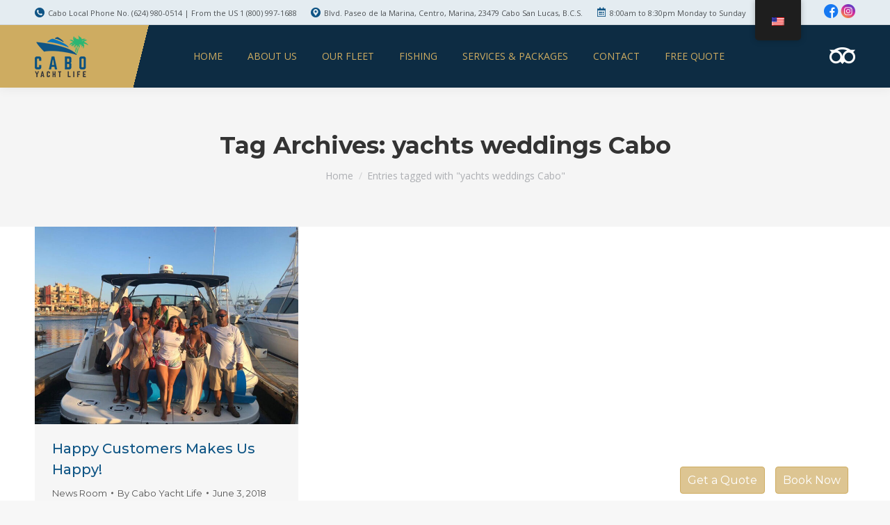

--- FILE ---
content_type: text/html; charset=UTF-8
request_url: https://caboyachtlife.com/tag/yachts-weddings-cabo/
body_size: 12855
content:
<!DOCTYPE html>
<!--[if !(IE 6) | !(IE 7) | !(IE 8)  ]><!--><html
lang=en-US class=no-js>
<!--<![endif]--><head><meta
charset="UTF-8"><meta
name="viewport" content="width=device-width, initial-scale=1, maximum-scale=1, user-scalable=0"><meta
name="theme-color" content="#0b75bb"><link
rel=profile href=https://gmpg.org/xfn/11><meta
name='robots' content='index, follow, max-image-preview:large, max-snippet:-1, max-video-preview:-1'><title>yachts weddings Cabo Archives - Cabo Yacht Life</title><link
rel=canonical href=https://caboyachtlife.com/tag/yachts-weddings-cabo/ ><meta
property="og:locale" content="en_US"><meta
property="og:type" content="article"><meta
property="og:title" content="yachts weddings Cabo Archives - Cabo Yacht Life"><meta
property="og:url" content="https://caboyachtlife.com/tag/yachts-weddings-cabo/"><meta
property="og:site_name" content="Cabo Yacht Life"><meta
name="twitter:card" content="summary_large_image"> <script type=application/ld+json class=yoast-schema-graph>{"@context":"https://schema.org","@graph":[{"@type":"CollectionPage","@id":"https://caboyachtlife.com/tag/yachts-weddings-cabo/","url":"https://caboyachtlife.com/tag/yachts-weddings-cabo/","name":"yachts weddings Cabo Archives - Cabo Yacht Life","isPartOf":{"@id":"https://caboyachtlife.com/#website"},"primaryImageOfPage":{"@id":"https://caboyachtlife.com/tag/yachts-weddings-cabo/#primaryimage"},"image":{"@id":"https://caboyachtlife.com/tag/yachts-weddings-cabo/#primaryimage"},"thumbnailUrl":"https://caboyachtlife.com/wp-content/uploads/2021/11/team1.jpg","breadcrumb":{"@id":"https://caboyachtlife.com/tag/yachts-weddings-cabo/#breadcrumb"},"inLanguage":"en-US"},{"@type":"ImageObject","inLanguage":"en-US","@id":"https://caboyachtlife.com/tag/yachts-weddings-cabo/#primaryimage","url":"https://caboyachtlife.com/wp-content/uploads/2021/11/team1.jpg","contentUrl":"https://caboyachtlife.com/wp-content/uploads/2021/11/team1.jpg","width":800,"height":600,"caption":"Cabo Yacht Life team"},{"@type":"BreadcrumbList","@id":"https://caboyachtlife.com/tag/yachts-weddings-cabo/#breadcrumb","itemListElement":[{"@type":"ListItem","position":1,"name":"Home","item":"https://caboyachtlife.com/"},{"@type":"ListItem","position":2,"name":"yachts weddings Cabo"}]},{"@type":"WebSite","@id":"https://caboyachtlife.com/#website","url":"https://caboyachtlife.com/","name":"Cabo Yacht Life","description":"Luxury Yacht Charters Cabo San Lucas","publisher":{"@id":"https://caboyachtlife.com/#organization"},"potentialAction":[{"@type":"SearchAction","target":{"@type":"EntryPoint","urlTemplate":"https://caboyachtlife.com/?s={search_term_string}"},"query-input":{"@type":"PropertyValueSpecification","valueRequired":true,"valueName":"search_term_string"}}],"inLanguage":"en-US"},{"@type":"Organization","@id":"https://caboyachtlife.com/#organization","name":"Cabo Yacht Life Charters","url":"https://caboyachtlife.com/","logo":{"@type":"ImageObject","inLanguage":"en-US","@id":"https://caboyachtlife.com/#/schema/logo/image/","url":"https://caboyachtlife.com/wp-content/uploads/2018/02/logo.png","contentUrl":"https://caboyachtlife.com/wp-content/uploads/2018/02/logo.png","width":1002,"height":500,"caption":"Cabo Yacht Life Charters"},"image":{"@id":"https://caboyachtlife.com/#/schema/logo/image/"}}]}</script> <link
rel=dns-prefetch href=//challenges.cloudflare.com><link
rel=dns-prefetch href=//maps.googleapis.com><link
rel=dns-prefetch href=//fonts.googleapis.com><link
rel=alternate type=application/rss+xml title="Cabo Yacht Life &raquo; Feed" href=https://caboyachtlife.com/feed/ ><link
rel=alternate type=application/rss+xml title="Cabo Yacht Life &raquo; Comments Feed" href=https://caboyachtlife.com/comments/feed/ ><link
rel=alternate type=application/rss+xml title="Cabo Yacht Life &raquo; yachts weddings Cabo Tag Feed" href=https://caboyachtlife.com/tag/yachts-weddings-cabo/feed/ ><style id=wp-img-auto-sizes-contain-inline-css>img:is([sizes=auto i],[sizes^="auto," i]){contain-intrinsic-size:3000px 1500px}</style><link
rel=stylesheet href=https://caboyachtlife.com/wp-content/cache/minify/4b06f.css media=all><link
rel=stylesheet href=https://caboyachtlife.com/wp-content/cache/minify/4c431.css media=all><link
rel=stylesheet href=https://caboyachtlife.com/wp-content/cache/minify/93891.css media=all><link
rel=stylesheet href=https://caboyachtlife.com/wp-content/cache/minify/8f73b.css media=all><link
rel=stylesheet href=https://caboyachtlife.com/wp-content/cache/minify/16489.css media=all><link
rel=stylesheet href=https://caboyachtlife.com/wp-content/cache/minify/4fef1.css media=all><link
rel=stylesheet href=https://caboyachtlife.com/wp-content/cache/minify/8e6b9.css media=all><link
rel=stylesheet href=https://caboyachtlife.com/wp-content/cache/minify/3249d.css media=all><link
rel=stylesheet id=dt-web-fonts-css href='https://fonts.googleapis.com/css?family=Open+Sans:100,400,400italic,500,600,700%7CRoboto:400,600,700%7CBebas+Neue:400,500,600,700%7CMontserrat:400,500,600,700&#038;display=swap' media=all><link
rel=stylesheet href=https://caboyachtlife.com/wp-content/cache/minify/42d14.css media=all><style id=dt-main-inline-css>/*<![CDATA[*/body #load{display:block;height:100%;overflow:hidden;position:fixed;width:100%;z-index:9901;opacity:1;visibility:visible;transition:all .35s ease-out}.load-wrap{width:100%;height:100%;background-position:center center;background-repeat:no-repeat;text-align:center;display:-ms-flexbox;display:-ms-flex;display:flex;-ms-align-items:center;-ms-flex-align:center;align-items:center;-ms-flex-flow:column wrap;flex-flow:column wrap;-ms-flex-pack:center;-ms-justify-content:center;justify-content:center}.load-wrap>svg{position:absolute;top:50%;left:50%;transform:translate(-50%,-50%)}#load{background:var(--the7-elementor-beautiful-loading-bg,#ffffff);--the7-beautiful-spinner-color2:var(--the7-beautiful-spinner-color,rgba(51,51,51,0.25))}/*]]>*/</style><link
rel=stylesheet href=https://caboyachtlife.com/wp-content/cache/minify/46a49.css media=all><link
rel=stylesheet href=https://caboyachtlife.com/wp-content/cache/minify/a26f4.css media=all><link
rel=stylesheet href=https://caboyachtlife.com/wp-content/cache/minify/57ae0.css media=all><link
rel=stylesheet href=https://caboyachtlife.com/wp-content/cache/minify/090ca.css media=all><link
rel=stylesheet href=https://caboyachtlife.com/wp-content/cache/minify/fbec7.css media=all><link
rel=stylesheet href=https://caboyachtlife.com/wp-content/cache/minify/1cad6.css media=all><link
rel=stylesheet href=https://caboyachtlife.com/wp-content/cache/minify/857e3.css media=all><link
rel=stylesheet href=https://caboyachtlife.com/wp-content/cache/minify/00702.css media=all><link
rel=stylesheet href=https://caboyachtlife.com/wp-content/cache/minify/4a364.css media=all><link
rel=stylesheet href=https://caboyachtlife.com/wp-content/cache/minify/4e0bc.css media=all><link
rel=stylesheet href=https://caboyachtlife.com/wp-content/cache/minify/3aae4.css media=all><link
rel=stylesheet href=https://caboyachtlife.com/wp-content/cache/minify/fbee7.css media=all><script src=https://caboyachtlife.com/wp-content/cache/minify/818c0.js></script> <script id=dt-above-fold-js-extra>var dtLocal={"themeUrl":"https://caboyachtlife.com/wp-content/themes/dt-the7","passText":"To view this protected post, enter the password below:","moreButtonText":{"loading":"Loading...","loadMore":"Load more"},"postID":"3086","ajaxurl":"https://caboyachtlife.com/wp-admin/admin-ajax.php","REST":{"baseUrl":"https://caboyachtlife.com/wp-json/the7/v1","endpoints":{"sendMail":"/send-mail"}},"contactMessages":{"required":"One or more fields have an error. Please check and try again.","terms":"Please accept the privacy policy.","fillTheCaptchaError":"Please, fill the captcha."},"captchaSiteKey":"6Le720odAAAAALUElPE2gUHsIB6oXV8NU9Itm-KP","ajaxNonce":"5d66763d71","pageData":{"type":"archive","template":"archive","layout":"masonry"},"themeSettings":{"smoothScroll":"off","lazyLoading":false,"desktopHeader":{"height":90},"ToggleCaptionEnabled":"disabled","ToggleCaption":"Navigation","floatingHeader":{"showAfter":94,"showMenu":true,"height":90,"logo":{"showLogo":true,"html":"\u003Cimg class=\" preload-me\" src=\"https://caboyachtlife.com/wp-content/uploads/2021/11/cyl-logo-top.png\" srcset=\"https://caboyachtlife.com/wp-content/uploads/2021/11/cyl-logo-top.png 77w, https://caboyachtlife.com/wp-content/uploads/2021/11/cyl-logo-top.png 77w\" width=\"77\" height=\"60\"   sizes=\"77px\" alt=\"Cabo Yacht Life\" /\u003E","url":"https://caboyachtlife.com/"}},"topLine":{"floatingTopLine":{"logo":{"showLogo":false,"html":""}}},"mobileHeader":{"firstSwitchPoint":992,"secondSwitchPoint":778,"firstSwitchPointHeight":80,"secondSwitchPointHeight":80,"mobileToggleCaptionEnabled":"disabled","mobileToggleCaption":"Menu"},"stickyMobileHeaderFirstSwitch":{"logo":{"html":"\u003Cimg class=\" preload-me\" src=\"https://caboyachtlife.com/wp-content/uploads/2021/11/cyl-bottom-logo.png\" srcset=\"https://caboyachtlife.com/wp-content/uploads/2021/11/cyl-bottom-logo.png 138w, https://caboyachtlife.com/wp-content/uploads/2021/11/cyl-bottom-logo.png 138w\" width=\"138\" height=\"108\"   sizes=\"138px\" alt=\"Cabo Yacht Life\" /\u003E"}},"stickyMobileHeaderSecondSwitch":{"logo":{"html":"\u003Cimg class=\" preload-me\" src=\"https://caboyachtlife.com/wp-content/uploads/2021/11/cyl-bottom-logo.png\" srcset=\"https://caboyachtlife.com/wp-content/uploads/2021/11/cyl-bottom-logo.png 138w, https://caboyachtlife.com/wp-content/uploads/2021/11/cyl-bottom-logo.png 138w\" width=\"138\" height=\"108\"   sizes=\"138px\" alt=\"Cabo Yacht Life\" /\u003E"}},"sidebar":{"switchPoint":992},"boxedWidth":"1280px"},"VCMobileScreenWidth":"768"};var dtShare={"shareButtonText":{"facebook":"Share on Facebook","twitter":"Share on X","pinterest":"Pin it","linkedin":"Share on Linkedin","whatsapp":"Share on Whatsapp"},"overlayOpacity":"85"};</script> <script src=https://caboyachtlife.com/wp-content/cache/minify/78740.js></script> <script src=https://maps.googleapis.com/maps/api/js id=ultimate-vc-addons-googleapis-js></script> <script src=https://caboyachtlife.com/wp-content/cache/minify/dc4d8.js></script> <script></script><link
rel=https://api.w.org/ href=https://caboyachtlife.com/wp-json/ ><link
rel=alternate title=JSON type=application/json href=https://caboyachtlife.com/wp-json/wp/v2/tags/945><link
rel=EditURI type=application/rsd+xml title=RSD href=https://caboyachtlife.com/xmlrpc.php?rsd><meta
name="ti-site-data" content="[base64]"><link
rel=alternate hreflang=en-US href=https://caboyachtlife.com/tag/yachts-weddings-cabo/ ><link
rel=alternate hreflang=es-MX href=https://caboyachtlife.com/es/tag/yachts-weddings-cabo/ ><link
rel=alternate hreflang=en href=https://caboyachtlife.com/tag/yachts-weddings-cabo/ ><link
rel=alternate hreflang=es href=https://caboyachtlife.com/es/tag/yachts-weddings-cabo/ > <script>if(typeof(wp)=="undefined"){window.wp={i18n:{setLocaleData:(function(){return false;})}};}</script><meta
name="generator" content="Powered by WPBakery Page Builder - drag and drop page builder for WordPress."> <script id=the7-loader-script>document.addEventListener("DOMContentLoaded",function(event){var load=document.getElementById("load");if(!load.classList.contains('loader-removed')){var removeLoading=setTimeout(function(){load.className+=" loader-removed";},300);}});</script> <link
rel=icon href=https://caboyachtlife.com/wp-content/uploads/2018/06/cropped-D21605A4-1C53-48ED-A46A-336B2E87B012-32x32.jpeg sizes=32x32><link
rel=icon href=https://caboyachtlife.com/wp-content/uploads/2018/06/cropped-D21605A4-1C53-48ED-A46A-336B2E87B012-192x192.jpeg sizes=192x192><link
rel=apple-touch-icon href=https://caboyachtlife.com/wp-content/uploads/2018/06/cropped-D21605A4-1C53-48ED-A46A-336B2E87B012-180x180.jpeg><meta
name="msapplication-TileImage" content="https://caboyachtlife.com/wp-content/uploads/2018/06/cropped-D21605A4-1C53-48ED-A46A-336B2E87B012-270x270.jpeg"><style>img:not([src]){visibility:hidden}</style> <script>(function(a){a.fn.deferjs=function(){return this.each(function(){var b=a(this),d=b.html(),c=b.attr("src"),e=b.data("delay")||1,f=c?a('<script src="'+c+'">\x3c/script>'):a("<script>"+d+"\x3c/script>");setTimeout(function(){a(b).replaceWith(f)},e)})};a(function(){a('script[type="text/deferred-javascript"]').deferjs()})})(jQuery);</script> <script>function _extends(){return(_extends=Object.assign||function(t){for(var e=1;e<arguments.length;e++){var n=arguments[e];for(var o in n)Object.prototype.hasOwnProperty.call(n,o)&&(t[o]=n[o])}return t}).apply(this,arguments)}function _typeof(t){return(_typeof="function"==typeof Symbol&&"symbol"==typeof Symbol.iterator?function(t){return typeof t}:function(t){return t&&"function"==typeof Symbol&&t.constructor===Symbol&&t!==Symbol.prototype?"symbol":typeof t})(t)}!function(t,e){"object"===("undefined"==typeof exports?"undefined":_typeof(exports))&&"undefined"!=typeof module?module.exports=e():"function"==typeof define&&define.amd?define(e):t.LazyLoad=e()}(this,function(){"use strict";var t="undefined"!=typeof window,e=t&&!("onscroll"in window)||"undefined"!=typeof navigator&&/(gle|ing|ro)bot|crawl|spider/i.test(navigator.userAgent),n=t&&"IntersectionObserver"in window,o=t&&"classList"in document.createElement("p"),r={elements_selector:"img",container:e||t?document:null,threshold:300,thresholds:null,data_src:"src",data_srcset:"srcset",data_sizes:"sizes",data_bg:"bg",class_loading:"loading",class_loaded:"loaded",class_error:"error",load_delay:0,auto_unobserve:!0,callback_enter:null,callback_exit:null,callback_reveal:null,callback_loaded:null,callback_error:null,callback_finish:null},a=function(t,e){return t.getAttribute("data-"+e)},s=function(t,e,n){var o="data-"+e;null!==n?t.setAttribute(o,n):t.removeAttribute(o)},i=function(t){return"true"===a(t,"was-processed")},c=function(t,e){return s(t,"ll-timeout",e)},l=function(t){return a(t,"ll-timeout")},u=function(t,e){var n,o=new t(e);try{n=new CustomEvent("LazyLoad::Initialized",{detail:{instance:o}})}catch(t){(n=document.createEvent("CustomEvent")).initCustomEvent("LazyLoad::Initialized",!1,!1,{instance:o})}window.dispatchEvent(n)};var d=function(t,e){t&&t(e)},f=function(t,e){t._loadingCount+=e,0===t._elements.length&&0===t._loadingCount&&d(t._settings.callback_finish)},_=function(t){for(var e,n=[],o=0;e=t.children[o];o+=1)"SOURCE"===e.tagName&&n.push(e);return n},v=function(t,e,n){n&&t.setAttribute(e,n)},b=function(t,e){v(t,"sizes",a(t,e.data_sizes)),v(t,"srcset",a(t,e.data_srcset)),v(t,"src",a(t,e.data_src))},g={IMG:function(t,e){var n=t.parentNode;n&&"PICTURE"===n.tagName&&_(n).forEach(function(t){b(t,e)});b(t,e)},IFRAME:function(t,e){v(t,"src",a(t,e.data_src))},VIDEO:function(t,e){_(t).forEach(function(t){v(t,"src",a(t,e.data_src))}),v(t,"src",a(t,e.data_src)),t.load()}},m=function(t,e){var n,o,r=e._settings,s=t.tagName,i=g[s];if(i)return i(t,r),f(e,1),void(e._elements=(n=e._elements,o=t,n.filter(function(t){return t!==o})));!function(t,e){var n=a(t,e.data_src),o=a(t,e.data_bg);n&&(t.style.backgroundImage='url("'.concat(n,'")')),o&&(t.style.backgroundImage=o)}(t,r)},h=function(t,e){o?t.classList.add(e):t.className+=(t.className?" ":"")+e},p=function(t,e,n){t.addEventListener(e,n)},y=function(t,e,n){t.removeEventListener(e,n)},E=function(t,e,n){y(t,"load",e),y(t,"loadeddata",e),y(t,"error",n)},w=function(t,e,n){var r=n._settings,a=e?r.class_loaded:r.class_error,s=e?r.callback_loaded:r.callback_error,i=t.target;!function(t,e){o?t.classList.remove(e):t.className=t.className.replace(new RegExp("(^|\\s+)"+e+"(\\s+|$)")," ").replace(/^\s+/,"").replace(/\s+$/,"")}(i,r.class_loading),h(i,a),d(s,i),f(n,-1)},k=function(t,e){var n=function n(r){w(r,!0,e),E(t,n,o)},o=function o(r){w(r,!1,e),E(t,n,o)};!function(t,e,n){p(t,"load",e),p(t,"loadeddata",e),p(t,"error",n)}(t,n,o)},I=["IMG","IFRAME","VIDEO"],L=function(t,e){var n=e._observer;z(t,e),n&&e._settings.auto_unobserve&&n.unobserve(t)},x=function(t){var e=l(t);e&&(clearTimeout(e),c(t,null))},A=function(t,e){var n=e._settings.load_delay,o=l(t);o||(o=setTimeout(function(){L(t,e),x(t)},n),c(t,o))},z=function(t,e,n){var o=e._settings;!n&&i(t)||(I.indexOf(t.tagName)>-1&&(k(t,e),h(t,o.class_loading)),m(t,e),function(t){s(t,"was-processed","true")}(t),d(o.callback_reveal,t),d(o.callback_set,t))},O=function(t){return!!n&&(t._observer=new IntersectionObserver(function(e){e.forEach(function(e){return function(t){return t.isIntersecting||t.intersectionRatio>0}(e)?function(t,e){var n=e._settings;d(n.callback_enter,t),n.load_delay?A(t,e):L(t,e)}(e.target,t):function(t,e){var n=e._settings;d(n.callback_exit,t),n.load_delay&&x(t)}(e.target,t)})},{root:(e=t._settings).container===document?null:e.container,rootMargin:e.thresholds||e.threshold+"px"}),!0);var e},N=function(t,e){this._settings=function(t){return _extends({},r,t)}(t),this._loadingCount=0,O(this),this.update(e)};return N.prototype={update:function(t){var n=this,o=this._settings,r=t||o.container.querySelectorAll(o.elements_selector);this._elements=function(t){return t.filter(function(t){return!i(t)})}(Array.prototype.slice.call(r)),!e&&this._observer?this._elements.forEach(function(t){n._observer.observe(t)}):this.loadAll()},destroy:function(){var t=this;this._observer&&(this._elements.forEach(function(e){t._observer.unobserve(e)}),this._observer=null),this._elements=null,this._settings=null},load:function(t,e){z(t,this,e)},loadAll:function(){var t=this;this._elements.forEach(function(e){L(e,t)})}},t&&function(t,e){if(e)if(e.length)for(var n,o=0;n=e[o];o+=1)u(t,n);else u(t,e)}(N,window.lazyLoadOptions),N});</script> <noscript><style>.wpb_animate_when_almost_visible{opacity:1}</style></noscript> <script async src="https://www.googletagmanager.com/gtag/js?id=G-CMD89WK1W1"></script>  <script async src="https://www.googletagmanager.com/gtag/js?id=AW-806059120"></script> <script>window.dataLayer=window.dataLayer||[];function gtag(){dataLayer.push(arguments);}
gtag('js',new Date());gtag('config','AW-806059120');</script> <script>window.dataLayer=window.dataLayer||[];function gtag(){dataLayer.push(arguments);}
gtag('js',new Date());gtag('config','G-CMD89WK1W1');</script>  <script>function gtag_report_conversion(url){var callback=function(){if(typeof(url)!='undefined'){window.location=url;}};gtag('event','conversion',{'send_to':'AW-806059120/2abqCOrzvJABEPD4rYAD','event_callback':callback});return false;}</script> <script>function loadScript(a){var b=document.getElementsByTagName("head")[0],c=document.createElement("script");c.type="text/javascript",c.src="https://tracker.metricool.com/resources/be.js",c.onreadystatechange=a,c.onload=a,b.appendChild(c)}loadScript(function(){beTracker.t({hash:"2ae792bc718bd4aba41789a956146196"})});</script><style id=the7-custom-inline-css>.mobile-branding{max-width:80px !important}.bg-fixed{background-repeat:no-repeat;background-attachment:fixed}.bebas{font-family:'Bebas Neue',sans-serif}.btn_rounded,.btn_rounded button{border-radius:4px}.letterspacing{letter-spacing:1.2px}.italic{font-style:italic}.masthead .soc-ico.custom-bg a.instagram:before{background:rgb(233,103,99);background:linear-gradient(29deg, rgba(233,103,99,1) 0%, rgba(198,45,160,1) 29%, rgba(117,112,211,1) 100%)}.masthead .top-bar .mini-contacts i{color:#0f5485 !important}#bottom-bar .wf-float-left{width:100%}#footer .recent-posts .post-content a{text-transform:uppercase;color:#fff;font-weight:bold;font-size:15px}#footer .recent-posts .post-content time{color:#0f5380;font-size:12px;font-weight:bold}#foot_contact td{padding-bottom:20px;padding-right:5px;padding-left:5px}#foot_contact .fa-fw{color:#0f5485 !important}.dt-close-mobile-menu-icon .close-line-wrap .close-line:before,.dt-close-mobile-menu-icon .close-line-wrap .close-line:after{background-color:#0b75bb !important}#footer #footer .recent-posts .post-content time{font-size:13px !important}#foot_contact .fa-fw{font-size:16px}.single-post article.post.type-post, .single-post aside#sidebar{margin-top:30px}#recent-posts-3 ul li{padding:20px 10px;background:#0d2c43;border:1px solid #0d2c43;border-radius:4px}.wpcf7-not-valid-tip{display:block !important;visibility:visible !important;opacity:1 !important}@media all and (max-width: 440px){#footer .wf-float-left div{float:unset !important}#trp-floater-ls.trp-top-right{right:40% !important}}@media all and (min-width: 992px){.masthead:not(.mixed-header){background:linear-gradient(104deg, #ceac61 17%, #0d2c43 10%) !important}}@media all and (min-width: 1200px){.masthead:not(.mixed-header){background:linear-gradient(104deg, #ceac61 17%, #0d2c43 10%) !important}}@media all and (min-width: 1400px){.masthead:not(.mixed-header){background:linear-gradient(104deg, #ceac61 18%, #0d2c43 10%) !important}}@media all and (min-width: 1600px){.masthead:not(.mixed-header){background:linear-gradient(104deg, #ceac61 20%, #0d2c43 10%) !important}}@media all and (min-width: 1800px){.masthead:not(.mixed-header){background:linear-gradient(104deg, #ceac61 22%, #0d2c43 10%) !important}}@media (max-width: 400px){body.admin-bar #trp-floater-ls.trp-top-right, body.admin-bar #trp-floater-ls.trp-top-left{top:35px !important;left:40% !important}}</style></head><body
id=the7-body class="archive tag tag-yachts-weddings-cabo tag-945 wp-embed-responsive wp-theme-dt-the7 wp-child-theme-dt-the7-child the7-core-ver-2.7.12 translatepress-en_US layout-masonry description-under-image dt-responsive-on right-mobile-menu-close-icon ouside-menu-close-icon  fade-medium-mobile-menu-close-icon fade-medium-menu-close-icon srcset-enabled btn-flat custom-btn-color custom-btn-hover-color phantom-slide phantom-shadow-decoration phantom-main-logo-on floating-top-bar sticky-mobile-header top-header first-switch-logo-left first-switch-menu-right second-switch-logo-left second-switch-menu-right right-mobile-menu layzr-loading-on inline-message-style the7-ver-14.0.1.1 wpb-js-composer js-comp-ver-8.7.2 vc_responsive"><div
id=load class=spinner-loader><div
class=load-wrap><style>/*<![CDATA[*/[class*="the7-spinner-animate-"]{animation:spinner-animation 1s cubic-bezier(1,1,1,1) infinite;x:46.5px;y:40px;width:7px;height:20px;fill:var(--the7-beautiful-spinner-color2);opacity:0.2}.the7-spinner-animate-2{animation-delay:0.083s}.the7-spinner-animate-3{animation-delay:0.166s}.the7-spinner-animate-4{animation-delay:0.25s}.the7-spinner-animate-5{animation-delay:0.33s}.the7-spinner-animate-6{animation-delay:0.416s}.the7-spinner-animate-7{animation-delay:0.5s}.the7-spinner-animate-8{animation-delay:0.58s}.the7-spinner-animate-9{animation-delay:0.666s}.the7-spinner-animate-10{animation-delay:0.75s}.the7-spinner-animate-11{animation-delay:0.83s}.the7-spinner-animate-12{animation-delay:0.916s}@keyframes spinner-animation{from{opacity:1}to{opacity:0}}/*]]>*/</style><svg
width=75px height=75px xmlns=http://www.w3.org/2000/svg viewBox="0 0 100 100" preserveAspectRatio=xMidYMid>
<rect
class=the7-spinner-animate-1 rx=5 ry=5 transform="rotate(0 50 50) translate(0 -30)"></rect>
<rect
class=the7-spinner-animate-2 rx=5 ry=5 transform="rotate(30 50 50) translate(0 -30)"></rect>
<rect
class=the7-spinner-animate-3 rx=5 ry=5 transform="rotate(60 50 50) translate(0 -30)"></rect>
<rect
class=the7-spinner-animate-4 rx=5 ry=5 transform="rotate(90 50 50) translate(0 -30)"></rect>
<rect
class=the7-spinner-animate-5 rx=5 ry=5 transform="rotate(120 50 50) translate(0 -30)"></rect>
<rect
class=the7-spinner-animate-6 rx=5 ry=5 transform="rotate(150 50 50) translate(0 -30)"></rect>
<rect
class=the7-spinner-animate-7 rx=5 ry=5 transform="rotate(180 50 50) translate(0 -30)"></rect>
<rect
class=the7-spinner-animate-8 rx=5 ry=5 transform="rotate(210 50 50) translate(0 -30)"></rect>
<rect
class=the7-spinner-animate-9 rx=5 ry=5 transform="rotate(240 50 50) translate(0 -30)"></rect>
<rect
class=the7-spinner-animate-10 rx=5 ry=5 transform="rotate(270 50 50) translate(0 -30)"></rect>
<rect
class=the7-spinner-animate-11 rx=5 ry=5 transform="rotate(300 50 50) translate(0 -30)"></rect>
<rect
class=the7-spinner-animate-12 rx=5 ry=5 transform="rotate(330 50 50) translate(0 -30)"></rect>
</svg></div></div><div
id=page >
<a
class="skip-link screen-reader-text" href=#content>Skip to content</a><div
class="masthead inline-header center widgets full-height shadow-decoration shadow-mobile-header-decoration small-mobile-menu-icon dt-parent-menu-clickable show-sub-menu-on-hover show-device-logo show-mobile-logo" ><div
class="top-bar full-width-line top-bar-line-hide"><div
class=top-bar-bg ></div><div
class="left-widgets mini-widgets"><span
class="mini-contacts phone show-on-desktop in-top-bar-left in-menu-second-switch"><i
class="fa-fw icomoon-the7-font-the7-phone-04"></i>Cabo Local Phone No. (624) 980-0514 | From the US 1 (800) 997-1688</span><span
class="mini-contacts clock show-on-desktop in-top-bar-left in-menu-second-switch"><i
class="fa-fw icomoon-the7-font-the7-map-07"></i>Blvd. Paseo de la Marina, Centro, Marina, 23479 Cabo San Lucas, B.C.S.</span><span
class="mini-contacts multipurpose_1 show-on-desktop in-top-bar-left hide-on-second-switch"><i
class="fa-fw icomoon-the7-font-the7-sort-02"></i>8:00am to 8:30pm Monday to Sunday</span></div><div
class="right-widgets mini-widgets"><div
class="text-area show-on-desktop hide-on-first-switch hide-on-second-switch"><p><a
href=https://www.facebook.com/caboyatchlife/ target=_blank><img
src=/wp-content/uploads/2021/11/foot-facebook-icon.png alt width=21 height=20></a>&nbsp;<a
href=https://www.instagram.com/caboyachtlife target=_blank><img
src=/wp-content/uploads/2021/11/foot-insta-icon.png alt width=21 height=20></a></p></div></div></div><header
class=header-bar role=banner><div
class=branding><div
id=site-title class=assistive-text>Cabo Yacht Life</div><div
id=site-description class=assistive-text>Luxury Yacht Charters Cabo San Lucas</div>
<a
class=same-logo href=https://caboyachtlife.com/ ><img
class=" preload-me" src=https://caboyachtlife.com/wp-content/uploads/2021/11/cyl-logo-top.png srcset="https://caboyachtlife.com/wp-content/uploads/2021/11/cyl-logo-top.png 77w, https://caboyachtlife.com/wp-content/uploads/2021/11/cyl-logo-top.png 77w" width=77 height=60   sizes=77px alt="Cabo Yacht Life"><img
class="mobile-logo preload-me" src=https://caboyachtlife.com/wp-content/uploads/2021/11/cyl-bottom-logo.png srcset="https://caboyachtlife.com/wp-content/uploads/2021/11/cyl-bottom-logo.png 138w, https://caboyachtlife.com/wp-content/uploads/2021/11/cyl-bottom-logo.png 138w" width=138 height=108   sizes=138px alt="Cabo Yacht Life"></a></div><ul
id=primary-menu class="main-nav underline-decoration l-to-r-line outside-item-remove-margin"><li
class="menu-item menu-item-type-post_type menu-item-object-page menu-item-home menu-item-2147 first depth-0"><a
href=https://caboyachtlife.com/ data-level=1><span
class=menu-item-text><span
class=menu-text>Home</span></span></a></li> <li
class="menu-item menu-item-type-post_type menu-item-object-page menu-item-has-children menu-item-2134 has-children depth-0"><a
href=https://caboyachtlife.com/about-us/ data-level=1 aria-haspopup=true aria-expanded=false><span
class=menu-item-text><span
class=menu-text>About Us</span></span></a><ul
class="sub-nav hover-style-bg level-arrows-on" role=group><li
class="menu-item menu-item-type-post_type menu-item-object-page menu-item-3974 first depth-1"><a
href=https://caboyachtlife.com/cabo-yacht-life-team/ data-level=2><span
class=menu-item-text><span
class=menu-text>Cabo Yacht Life Team</span></span></a></li></ul></li> <li
class="menu-item menu-item-type-custom menu-item-object-custom menu-item-has-children menu-item-4240 has-children depth-0"><a
href=/our-fleet/ data-level=1 aria-haspopup=true aria-expanded=false><span
class=menu-item-text><span
class=menu-text>Our Fleet</span></span></a><ul
class="sub-nav hover-style-bg level-arrows-on" role=group><li
class="menu-item menu-item-type-post_type menu-item-object-page menu-item-4612 first depth-1"><a
href=https://caboyachtlife.com/cataleya/ data-level=2><span
class=menu-item-text><span
class=menu-text>36 Foot Searay Yacht &#8211; Our Famous &#8220;Cateleya&#8221;</span></span></a></li> <li
class="menu-item menu-item-type-post_type menu-item-object-page menu-item-4610 depth-1"><a
href=https://caboyachtlife.com/sea-ray-sundancer/ data-level=2><span
class=menu-item-text><span
class=menu-text>47 Foot Searay Yacht &#8211; &#8220;Cabo Yacht Life&#8221;</span></span></a></li> <li
class="menu-item menu-item-type-post_type menu-item-object-page menu-item-4609 depth-1"><a
href=https://caboyachtlife.com/opulence/ data-level=2><span
class=menu-item-text><span
class=menu-text>52 Foot  Flybridge Yacht &#8220;Opulence&#8221;</span></span></a></li> <li
class="menu-item menu-item-type-post_type menu-item-object-page menu-item-5850 depth-1"><a
href=https://caboyachtlife.com/80-foot-ferretti-patron/ data-level=2><span
class=menu-item-text><span
class=menu-text>80 Foot Ferretti – Patrón</span></span></a></li> <li
class="menu-item menu-item-type-post_type menu-item-object-page menu-item-5957 depth-1"><a
href=https://caboyachtlife.com/100-foot-maiora/ data-level=2><span
class=menu-item-text><span
class=menu-text>100 Foot Maiora</span></span></a></li></ul></li> <li
class="menu-item menu-item-type-custom menu-item-object-custom menu-item-has-children menu-item-5599 has-children depth-0"><a
href=# data-level=1 aria-haspopup=true aria-expanded=false><span
class=menu-item-text><span
class=menu-text>Fishing</span></span></a><ul
class="sub-nav hover-style-bg level-arrows-on" role=group><li
class="menu-item menu-item-type-post_type menu-item-object-page menu-item-5603 first depth-1"><a
href=https://caboyachtlife.com/cataleya-fishing/ data-level=2><span
class=menu-item-text><span
class=menu-text>36 Foot Cataleya</span></span></a></li> <li
class="menu-item menu-item-type-post_type menu-item-object-page menu-item-5602 depth-1"><a
href=https://caboyachtlife.com/sea-ray-sundancer-fishing/ data-level=2><span
class=menu-item-text><span
class=menu-text>47 Foot Cabo Yacht Life</span></span></a></li> <li
class="menu-item menu-item-type-post_type menu-item-object-page menu-item-5601 depth-1"><a
href=https://caboyachtlife.com/opulence-fishing/ data-level=2><span
class=menu-item-text><span
class=menu-text>52 Foot Opulence</span></span></a></li></ul></li> <li
class="menu-item menu-item-type-custom menu-item-object-custom menu-item-has-children menu-item-5641 has-children depth-0"><a
href=# data-level=1 aria-haspopup=true aria-expanded=false><span
class=menu-item-text><span
class=menu-text>Services &#038; Packages</span></span></a><ul
class="sub-nav hover-style-bg level-arrows-on" role=group><li
class="menu-item menu-item-type-post_type menu-item-object-page menu-item-5640 first depth-1"><a
href=https://caboyachtlife.com/service/ data-level=2><span
class=menu-item-text><span
class=menu-text>Our Services</span></span></a></li> <li
class="menu-item menu-item-type-post_type menu-item-object-page menu-item-5368 depth-1"><a
href=https://caboyachtlife.com/liveaboard/ data-level=2><span
class=menu-item-text><span
class=menu-text>Live Aboard Yacht Charters: Multi-Days &#038; Nights</span></span></a></li> <li
class="menu-item menu-item-type-post_type menu-item-object-page menu-item-3721 depth-1"><a
href=https://caboyachtlife.com/our-food-menu/ data-level=2><span
class=menu-item-text><span
class=menu-text>Our Food Menu</span></span></a></li></ul></li> <li
class="menu-item menu-item-type-post_type menu-item-object-page menu-item-has-children menu-item-5446 has-children depth-0"><a
href=https://caboyachtlife.com/contact-us/ data-level=1 aria-haspopup=true aria-expanded=false><span
class=menu-item-text><span
class=menu-text>Contact</span></span></a><ul
class="sub-nav hover-style-bg level-arrows-on" role=group><li
class="menu-item menu-item-type-post_type menu-item-object-page menu-item-2148 first depth-1"><a
href=https://caboyachtlife.com/blog/ data-level=2><span
class=menu-item-text><span
class=menu-text>Newsroom</span></span></a></li></ul></li> <li
class="menu-item menu-item-type-post_type menu-item-object-page menu-item-has-children menu-item-5447 last has-children depth-0"><a
href=https://caboyachtlife.com/contact-us/ data-level=1 aria-haspopup=true aria-expanded=false><span
class=menu-item-text><span
class=menu-text>FREE Quote</span></span></a><ul
class="sub-nav hover-style-bg level-arrows-on" role=group><li
class="menu-item menu-item-type-post_type menu-item-object-post menu-item-5409 first depth-1"><a
href=https://caboyachtlife.com/cabo-yacht-life-cancellation-policy/ data-level=2><span
class=menu-item-text><span
class=menu-text>Cancellation Policy</span></span></a></li></ul></li></ul><div
class=mini-widgets><div
class="text-area show-on-desktop near-logo-first-switch near-logo-second-switch"><p><a
href=https://www.tripadvisor.com/Attraction_Review-g152515-d14012419-Reviews-Cabo_Yacht_Life-Cabo_San_Lucas_Los_Cabos_Baja_California.html target=
'_blank'><img
src=/wp-content/uploads/2021/11/cyl-tripadvisor.png></a></p></div></div></header></div><div
role=navigation aria-label="Main Menu" class="dt-mobile-header mobile-menu-show-divider"><div
class=dt-close-mobile-menu-icon aria-label=Close role=button tabindex=0><div
class=close-line-wrap><span
class=close-line></span><span
class=close-line></span><span
class=close-line></span></div></div><ul
id=mobile-menu class=mobile-main-nav>
<li
class="menu-item menu-item-type-post_type menu-item-object-page menu-item-home menu-item-2147 first depth-0"><a
href=https://caboyachtlife.com/ data-level=1><span
class=menu-item-text><span
class=menu-text>Home</span></span></a></li> <li
class="menu-item menu-item-type-post_type menu-item-object-page menu-item-has-children menu-item-2134 has-children depth-0"><a
href=https://caboyachtlife.com/about-us/ data-level=1 aria-haspopup=true aria-expanded=false><span
class=menu-item-text><span
class=menu-text>About Us</span></span></a><ul
class="sub-nav hover-style-bg level-arrows-on" role=group><li
class="menu-item menu-item-type-post_type menu-item-object-page menu-item-3974 first depth-1"><a
href=https://caboyachtlife.com/cabo-yacht-life-team/ data-level=2><span
class=menu-item-text><span
class=menu-text>Cabo Yacht Life Team</span></span></a></li></ul></li> <li
class="menu-item menu-item-type-custom menu-item-object-custom menu-item-has-children menu-item-4240 has-children depth-0"><a
href=/our-fleet/ data-level=1 aria-haspopup=true aria-expanded=false><span
class=menu-item-text><span
class=menu-text>Our Fleet</span></span></a><ul
class="sub-nav hover-style-bg level-arrows-on" role=group><li
class="menu-item menu-item-type-post_type menu-item-object-page menu-item-4612 first depth-1"><a
href=https://caboyachtlife.com/cataleya/ data-level=2><span
class=menu-item-text><span
class=menu-text>36 Foot Searay Yacht &#8211; Our Famous &#8220;Cateleya&#8221;</span></span></a></li> <li
class="menu-item menu-item-type-post_type menu-item-object-page menu-item-4610 depth-1"><a
href=https://caboyachtlife.com/sea-ray-sundancer/ data-level=2><span
class=menu-item-text><span
class=menu-text>47 Foot Searay Yacht &#8211; &#8220;Cabo Yacht Life&#8221;</span></span></a></li> <li
class="menu-item menu-item-type-post_type menu-item-object-page menu-item-4609 depth-1"><a
href=https://caboyachtlife.com/opulence/ data-level=2><span
class=menu-item-text><span
class=menu-text>52 Foot  Flybridge Yacht &#8220;Opulence&#8221;</span></span></a></li> <li
class="menu-item menu-item-type-post_type menu-item-object-page menu-item-5850 depth-1"><a
href=https://caboyachtlife.com/80-foot-ferretti-patron/ data-level=2><span
class=menu-item-text><span
class=menu-text>80 Foot Ferretti – Patrón</span></span></a></li> <li
class="menu-item menu-item-type-post_type menu-item-object-page menu-item-5957 depth-1"><a
href=https://caboyachtlife.com/100-foot-maiora/ data-level=2><span
class=menu-item-text><span
class=menu-text>100 Foot Maiora</span></span></a></li></ul></li> <li
class="menu-item menu-item-type-custom menu-item-object-custom menu-item-has-children menu-item-5599 has-children depth-0"><a
href=# data-level=1 aria-haspopup=true aria-expanded=false><span
class=menu-item-text><span
class=menu-text>Fishing</span></span></a><ul
class="sub-nav hover-style-bg level-arrows-on" role=group><li
class="menu-item menu-item-type-post_type menu-item-object-page menu-item-5603 first depth-1"><a
href=https://caboyachtlife.com/cataleya-fishing/ data-level=2><span
class=menu-item-text><span
class=menu-text>36 Foot Cataleya</span></span></a></li> <li
class="menu-item menu-item-type-post_type menu-item-object-page menu-item-5602 depth-1"><a
href=https://caboyachtlife.com/sea-ray-sundancer-fishing/ data-level=2><span
class=menu-item-text><span
class=menu-text>47 Foot Cabo Yacht Life</span></span></a></li> <li
class="menu-item menu-item-type-post_type menu-item-object-page menu-item-5601 depth-1"><a
href=https://caboyachtlife.com/opulence-fishing/ data-level=2><span
class=menu-item-text><span
class=menu-text>52 Foot Opulence</span></span></a></li></ul></li> <li
class="menu-item menu-item-type-custom menu-item-object-custom menu-item-has-children menu-item-5641 has-children depth-0"><a
href=# data-level=1 aria-haspopup=true aria-expanded=false><span
class=menu-item-text><span
class=menu-text>Services &#038; Packages</span></span></a><ul
class="sub-nav hover-style-bg level-arrows-on" role=group><li
class="menu-item menu-item-type-post_type menu-item-object-page menu-item-5640 first depth-1"><a
href=https://caboyachtlife.com/service/ data-level=2><span
class=menu-item-text><span
class=menu-text>Our Services</span></span></a></li> <li
class="menu-item menu-item-type-post_type menu-item-object-page menu-item-5368 depth-1"><a
href=https://caboyachtlife.com/liveaboard/ data-level=2><span
class=menu-item-text><span
class=menu-text>Live Aboard Yacht Charters: Multi-Days &#038; Nights</span></span></a></li> <li
class="menu-item menu-item-type-post_type menu-item-object-page menu-item-3721 depth-1"><a
href=https://caboyachtlife.com/our-food-menu/ data-level=2><span
class=menu-item-text><span
class=menu-text>Our Food Menu</span></span></a></li></ul></li> <li
class="menu-item menu-item-type-post_type menu-item-object-page menu-item-has-children menu-item-5446 has-children depth-0"><a
href=https://caboyachtlife.com/contact-us/ data-level=1 aria-haspopup=true aria-expanded=false><span
class=menu-item-text><span
class=menu-text>Contact</span></span></a><ul
class="sub-nav hover-style-bg level-arrows-on" role=group><li
class="menu-item menu-item-type-post_type menu-item-object-page menu-item-2148 first depth-1"><a
href=https://caboyachtlife.com/blog/ data-level=2><span
class=menu-item-text><span
class=menu-text>Newsroom</span></span></a></li></ul></li> <li
class="menu-item menu-item-type-post_type menu-item-object-page menu-item-has-children menu-item-5447 last has-children depth-0"><a
href=https://caboyachtlife.com/contact-us/ data-level=1 aria-haspopup=true aria-expanded=false><span
class=menu-item-text><span
class=menu-text>FREE Quote</span></span></a><ul
class="sub-nav hover-style-bg level-arrows-on" role=group><li
class="menu-item menu-item-type-post_type menu-item-object-post menu-item-5409 first depth-1"><a
href=https://caboyachtlife.com/cabo-yacht-life-cancellation-policy/ data-level=2><span
class=menu-item-text><span
class=menu-text>Cancellation Policy</span></span></a></li></ul></li></ul><div
class=mobile-mini-widgets-in-menu></div></div><div
class="page-title title-center solid-bg page-title-responsive-enabled"><div
class=wf-wrap><div
class="page-title-head hgroup"><h1 >Tag Archives: <span>yachts weddings Cabo</span></h1></div><div
class=page-title-breadcrumbs><div
class=assistive-text>You are here:</div><ol
class="breadcrumbs text-small" itemscope itemtype=https://schema.org/BreadcrumbList><li
itemprop=itemListElement itemscope itemtype=https://schema.org/ListItem><a
itemprop=item href=https://caboyachtlife.com/ title=Home><span
itemprop=name>Home</span></a><meta
itemprop="position" content="1"></li><li
class=current itemprop=itemListElement itemscope itemtype=https://schema.org/ListItem><span
itemprop=name>Entries tagged with "yachts weddings Cabo"</span><meta
itemprop="position" content="2"></li></ol></div></div></div><div
id=main class="sidebar-none sidebar-divider-vertical"><div
class=main-gradient></div><div
class=wf-wrap><div
class=wf-container-main> <script>(function(config){window._peekConfig=config||{};var idPrefix='peek-book-button';var id=idPrefix+'-js';if(document.getElementById(id))return;var head=document.getElementsByTagName('head')[0];var el=document.createElement('script');el.id=id;var date=new Date;var stamp=date.getMonth()+"-"+date.getDate();var basePath="https://js.peek.com";el.src=basePath+"/widget_button.js?ts="+stamp;head.appendChild(el);id=idPrefix+'-css';el=document.createElement('link');el.id=id;el.href=basePath+"/widget_button.css?ts="+stamp;el.rel="stylesheet";el.type="text/css";head.appendChild(el);})({key:'bdcff2d8-b129-4c46-bbc2-8af09c2ed893'});</script> <div
id=content class=content role=main><div
class="wf-container loading-effect-fade-in iso-container bg-under-post description-under-image content-align-left" data-padding=10px data-cur-page=1 data-width=320px data-columns=3><div
class="wf-cell iso-item" data-post-id=3086 data-date=2018-06-03T18:03:35-04:00 data-name="Happy Customers Makes Us Happy!"><article
class="post post-3086 type-post status-publish format-standard has-post-thumbnail hentry category-news-room tag-best-yacht-service-cabo tag-best-yacht-service-los-cabos tag-family-accommodations-cabo tag-family-accommodations-los-cabos tag-family-activities-cabo tag-family-activity-cabo tag-family-activity-los-cabos tag-family-fun-cabo tag-family-fun-los-cabos tag-family-things-to-do-cabo tag-five-star-service-cabo tag-happy-customers-cabo tag-happy-customers-los-cabos tag-happy-yacht-guests-cabo tag-sunset-cruises-los-cabos tag-wedding-yacht-cabo tag-wedding-yachts-cabo tag-yachts-for-groups-cabo tag-yachts-weddings-cabo category-201 bg-on fullwidth-img description-off"><div
class="blog-media wf-td"><p><a
href=https://caboyachtlife.com/happy-customers-makes-us-happy/ class="alignnone rollover layzr-bg" ><img
class="preload-me iso-lazy-load aspect" src=data:image/svg+xml,%3Csvg%20xmlns%3D&#39;http%3A%2F%2Fwww.w3.org%2F2000%2Fsvg&#39;%20viewBox%3D&#39;0%200%20725%20544&#39;%2F%3E data-src=https://caboyachtlife.com/wp-content/uploads/2021/11/team1-725x544.jpg data-srcset="https://caboyachtlife.com/wp-content/uploads/2021/11/team1-725x544.jpg 725w, https://caboyachtlife.com/wp-content/uploads/2021/11/team1.jpg 799w" loading=eager style="--ratio: 725 / 544" sizes="(max-width: 725px) 100vw, 725px" alt="Cabo Yacht Life team"  width=725 height=544></a></p></div><div
class="blog-content wf-td"><h3 class="entry-title"><a
href=https://caboyachtlife.com/happy-customers-makes-us-happy/ title="Happy Customers Makes Us Happy!" rel=bookmark>Happy Customers Makes Us Happy!</a></h3><div
class=entry-meta><span
class=category-link><a
href=https://caboyachtlife.com/category/news-room/ >News Room</a></span><a
class="author vcard" href=https://caboyachtlife.com/author/admin/ title="View all posts by Cabo Yacht Life" rel=author>By <span
class=fn>Cabo Yacht Life</span></a><a
href=https://caboyachtlife.com/2018/06/03/ title="6:03 PM" class=data-link rel=bookmark><time
class="entry-date updated" datetime=2018-06-03T18:03:35-04:00>June 3, 2018</time></a></div><p>You should think of the Cabo Yacht Life team as the conduit between yourself and a fabulous holiday in Los&hellip;</p></div></article></div></div></div></div></div></div><footer
id=footer class="footer solid-bg"  role=contentinfo><div
id=bottom-bar class=logo-left><div
class=wf-wrap><div
class=wf-container-bottom><div
class=wf-float-left><div
style=float:left><a
href=/cabo-yacht-life-cancellation-policy/ class=bottom_link>CABO YACHT LIFE CANCELLATION POLICY</a></div><div
style=float:right class=bottom_copy>&copy; 2026 CaboYachtLife.com</div></div><div
class=wf-float-right></div></div></div></div></footer><a
href=# class=scroll-top><span
class=screen-reader-text>Go to Top</span></a></div><template
id=tp-language data-tp-language=en_US></template><script type=speculationrules>{"prefetch":[{"source":"document","where":{"and":[{"href_matches":"/*"},{"not":{"href_matches":["/wp-*.php","/wp-admin/*","/wp-content/uploads/*","/wp-content/*","/wp-content/plugins/*","/wp-content/themes/dt-the7-child/*","/wp-content/themes/dt-the7/*","/*\\?(.+)"]}},{"not":{"selector_matches":"a[rel~=\"nofollow\"]"}},{"not":{"selector_matches":".no-prefetch, .no-prefetch a"}}]},"eagerness":"conservative"}]}</script> <div
id=trp-floater-ls onclick data-no-translation class="trp-language-switcher-container trp-floater-ls-flags trp-top-right trp-color-dark only-flags" ><div
id=trp-floater-ls-current-language class><a
href=# class="trp-floater-ls-disabled-language trp-ls-disabled-language" onclick=event.preventDefault()>
<img
class=trp-flag-image src=https://caboyachtlife.com/wp-content/plugins/translatepress-multilingual/assets/images/flags/en_US.png width=18 height=12 alt=en_US title=English>		</a></div><div
id=trp-floater-ls-language-list class ><div
class="trp-language-wrap trp-language-wrap-top"><a
href=# class="trp-floater-ls-disabled-language trp-ls-disabled-language" onclick=event.preventDefault()><img
class=trp-flag-image src=https://caboyachtlife.com/wp-content/plugins/translatepress-multilingual/assets/images/flags/en_US.png width=18 height=12 alt=en_US title=English></a>  <a
href=https://caboyachtlife.com/es/tag/yachts-weddings-cabo/
title=Spanish>
<img
class=trp-flag-image src=https://caboyachtlife.com/wp-content/plugins/translatepress-multilingual/assets/images/flags/es_MX.png width=18 height=12 alt=es_MX title=Spanish>	 </a></div></div></div> <script>var sbiajaxurl="https://caboyachtlife.com/wp-admin/admin-ajax.php";</script> <script src=https://caboyachtlife.com/wp-content/cache/minify/b9e48.js defer></script> <script id=wp-i18n-js-after>wp.i18n.setLocaleData({'text direction\u0004ltr':['ltr']});</script> <script src=https://caboyachtlife.com/wp-content/cache/minify/1f540.js defer></script> <script id=contact-form-7-js-before>var wpcf7={"api":{"root":"https:\/\/caboyachtlife.com\/wp-json\/","namespace":"contact-form-7\/v1"},"cached":1};</script> <script src=https://caboyachtlife.com/wp-content/cache/minify/deaca.js defer></script> <script id=wpascript-js-after>wpa_field_info={"wpa_field_name":"etmihg9158","wpa_field_value":93106,"wpa_add_test":"no"}</script> <script src=https://challenges.cloudflare.com/turnstile/v0/api.js id=cloudflare-turnstile-js data-wp-strategy=async></script> <script id=cloudflare-turnstile-js-after>document.addEventListener('wpcf7submit',e=>turnstile.reset());</script> <script src=https://caboyachtlife.com/wp-content/cache/minify/43fb3.js defer></script> <script></script>  <script>(function(){function logElementEvent(eventName,element){console.log(Date.now(),eventName,element.getAttribute("data-src"));}
var callback_enter=function(element){logElementEvent("--> ENTERED",element);};var callback_exit=function(element){logElementEvent("<-- EXITED",element);};var callback_reveal=function(element){logElementEvent("-o- REVEALED",element);};var callback_loaded=function(element){logElementEvent("-O- LOADED",element);};var callback_error=function(element){logElementEvent("::: ERROR",element);element.src="https://via.placeholder.com/440x560/?text=Error+Placeholder";};var callback_finish=function(){logElementEvent("\\o/ FINISHED",document.documentElement);};ll=new LazyLoad({elements_selector:".lazy",load_delay:0,threshold:0,callback_enter:callback_enter,callback_exit:callback_exit,callback_reveal:callback_reveal,callback_loaded:callback_loaded,callback_error:callback_error,callback_finish:callback_finish});})();</script> <a
href=/contact-us/ id=btn_quote>Get a Quote</a>
<a
href=https://book.peek.com/s/bdcff2d8-b129-4c46-bbc2-8af09c2ed893/8O3Kl data-val='{"category":"PeekPro", "action":"Peek Button Click", "label":"Global Book Button", "value":1}' target=_blank id=btn_booknow>Book Now</a><style>#btn_quote{margin-right:120px}#btn_booknow,#btn_quote{position:fixed;bottom:10px;right:60px;background:#ceac61b0;border:1px solid #ceac61;border-radius:4px;color:#fff;padding:6px 10px;text-align:center;text-decoration:none;z-index:10000}@media (max-width: 480px){#btn_booknow,#btn_quote{left:10px !important;right:unset !important}#btn_quote{margin-right:0px;margin-left:120px}}</style> <script>function data_push_gtag(action,category,label,value){console.log('gtag_event',label);gtag('event',action,{'event_category':category,'event_label':label,'value':value});}
(function($){$(document).on('click',"#btn_booknow",function(){let data=$(this).attr('data-val');console.log('gtag_event',data);const obj=JSON.parse(data);data_push_gtag(obj.action,obj.category,obj.label,obj.value);gtag_report_conversion(undefined);})
$(document).on('click',".peek-click",function(){let data=$(this).attr('id').replaceAll('-',' ');console.log('gtag_event',data);data_push_gtag('Peek Button Click','PeekPro',data,1);})})(jQuery);</script> <div
class=pswp tabindex=-1 role=dialog aria-hidden=true><div
class=pswp__bg></div><div
class=pswp__scroll-wrap><div
class=pswp__container><div
class=pswp__item></div><div
class=pswp__item></div><div
class=pswp__item></div></div><div
class="pswp__ui pswp__ui--hidden"><div
class=pswp__top-bar><div
class=pswp__counter></div>
<button
class="pswp__button pswp__button--close" title="Close (Esc)" aria-label="Close (Esc)"></button>
<button
class="pswp__button pswp__button--share" title=Share aria-label=Share></button>
<button
class="pswp__button pswp__button--fs" title="Toggle fullscreen" aria-label="Toggle fullscreen"></button>
<button
class="pswp__button pswp__button--zoom" title="Zoom in/out" aria-label="Zoom in/out"></button><div
class=pswp__preloader><div
class=pswp__preloader__icn><div
class=pswp__preloader__cut><div
class=pswp__preloader__donut></div></div></div></div></div><div
class="pswp__share-modal pswp__share-modal--hidden pswp__single-tap"><div
class=pswp__share-tooltip></div></div>
<button
class="pswp__button pswp__button--arrow--left" title="Previous (arrow left)" aria-label="Previous (arrow left)">
</button>
<button
class="pswp__button pswp__button--arrow--right" title="Next (arrow right)" aria-label="Next (arrow right)">
</button><div
class=pswp__caption><div
class=pswp__caption__center></div></div></div></div></div> <script>window.addEventListener('load',function(){document.addEventListener('click',(e)=>{if(e.target.closest('a')&&e.target.closest('a').innerText.includes('Get a Quote')){gtag('event','get_quote_click')}
if(e.target.closest('a')&&e.target.closest('a').innerText.includes('Book Now')){gtag('event','book_now_click')}
if(e.target.closest('a')&&e.target.closest('a').innerText.includes('CONTACT')){gtag('event','contact_click')}})});</script> <script defer src="https://static.cloudflareinsights.com/beacon.min.js/vcd15cbe7772f49c399c6a5babf22c1241717689176015" integrity="sha512-ZpsOmlRQV6y907TI0dKBHq9Md29nnaEIPlkf84rnaERnq6zvWvPUqr2ft8M1aS28oN72PdrCzSjY4U6VaAw1EQ==" data-cf-beacon='{"version":"2024.11.0","token":"32d532e4574a435e815e7c770e1cde75","r":1,"server_timing":{"name":{"cfCacheStatus":true,"cfEdge":true,"cfExtPri":true,"cfL4":true,"cfOrigin":true,"cfSpeedBrain":true},"location_startswith":null}}' crossorigin="anonymous"></script>
</body></html>

--- FILE ---
content_type: text/css
request_url: https://caboyachtlife.com/wp-content/cache/minify/8f73b.css
body_size: 1155
content:
.jag-hoverimage-card{height:500px;width:100%;background-position:center center;background-size:cover;position:relative;overflow:hidden;cursor:pointer;-webkit-transition:0.5s all;-moz-transition:0.5s all;-ms-transition:0.5s all}.jag-hoverimage-overlay{position:absolute;z-index:1;width:100%;height:100%;opacity:1;-webkit-transform:scale(0);transform:scale(0);transition:all .3s ease-in-out}.jag-hoverimage-image2{position:absolute;transition:all .3s ease-in-out;z-index:1;width:100%;height:100%;opacity:0;background-size:cover;background-position:center center}.jag-hoverimage-card:hover .jag-hoverimage-image2{opacity:1}.jag-hoverimage-card:hover .jag-hoverimage-overlay{-webkit-transform:scale(1);transform:scale(1)}.jag-hoverimage-content{position:absolute;width:100%;z-index:2;top:50%;-webkit-transform:translateY(-50%);transform:translateY(-50%);text-align:center;z-index:99;padding:5px 40px}.jag-himg-icon{transition: .4s all ease-in-out;-webkit-transition: .4s all ease-in-out;-moz-transition: .4s all ease-in-out;-ms-transition: .4s all ease-in-out;animation-delay: .4s!important;transition-delay: .4s!important}.jag-hoverimage-title{color:#fff;font-size:20px;display:inline-block;margin:5px 0;transition: .4s all ease-in-out;-webkit-transition: .4s all ease-in-out;-moz-transition: .4s all ease-in-out;-ms-transition: .4s all ease-in-out;animation-delay: .6s!important;transition-delay: .6s!important}.jag-hoverimage-short-desc{color:#fff;font-size:16px;font-weight:normal;display:inline-block;margin:5px 0;animation-delay: .8s!important;transition-delay: .8s!important;transition: .4s all ease-in-out;-webkit-transition: .4s all ease-in-out;-moz-transition: .4s all ease-in-out;-ms-transition: .4s all ease-in-out}.jag-hoverimage-card .jag-himg-readmore-wrapper, .jag-hoverimage-card .jag-himg-icon, .jag-hoverimage-card .jag-hoverimage-short-desc, .jag-hoverimage-card .jag-hoverimage-title{position:relative;left:10px;opacity:0}.jag-hoverimage-card .jag-align-left .jag-himg-readmore-wrapper, .jag-hoverimage-card .jag-align-left .jag-himg-icon, .jag-hoverimage-card .jag-align-left .jag-hoverimage-short-desc, .jag-hoverimage-card .jag-align-left .jag-hoverimage-title{position:relative;left:-10px;opacity:0}.jag-hoverimage-card:hover .jag-himg-readmore-wrapper, .jag-hoverimage-card:hover .jag-himg-icon, .jag-hoverimage-card:hover .jag-hoverimage-short-desc, .jag-hoverimage-card:hover .jag-hoverimage-title{opacity:1;left:0px}.jag-hoverimage-card.jag-himg-hover .jag-hoverimage-overlay{-webkit-transform:scale(1);transform:scale(1)}.jag-hoverimage-card.jag-himg-hover .jag-hoverimage-title, .jag-hoverimage-card.jag-himg-hover .jag-hoverimage-short-desc, .jag-hoverimage-card.jag-himg-hover .jag-himg-readmore-wrapper, .jag-hoverimage-card.jag-himg-hover .jag-himg-icon{opacity:1;left:0}.jag-hoverimage-card.jag-title-default .jag-hoverimage-short-desc, .jag-hoverimage-card.jag-title-default .jag-himg-readmore-wrapper{animation-delay:0s!important;transition-delay:0s!important}.jag-hoverimage-card.jag-title-default .jag-hoverimage-title{opacity:1;left:0}.jag-hoverimage-card.jag-title-default .jag-title-default-wrapper{max-height:0;transition: .8s all ease-in-out;-webkit-transition: .8s all ease-in-out;-moz-transition: .8 all ease-in-out;-ms-transition: .8s all ease-in-out;overflow:hidden}.jag-hoverimage-card.jag-title-default:hover .jag-title-default-wrapper{max-height:300px;overflow:visible}.jag-hoverimage-left{width:4px;height:0;left:25px;top:50%;-webkit-transform:translateY(-50%);transform:translateY(-50%);position:absolute;z-index:1;background:white}.jag-hoverimage-right{width:4px;height:0;right:25px;bottom:50%;-webkit-transform:translateY(50%);transform:translateY(50%);position:absolute;z-index:1;background:white}.jag-hoverimage-top{left:50%;-webkit-transform:translateX(-50%);transform:translateX(-50%);top:26px;height:4px;width:0;position:absolute;z-index:1;background:white}.jag-hoverimage-bottom{right:50%;-webkit-transform:translateX(50%);transform:translateX(50%);bottom:26px;height:4px;width:0;position:absolute;z-index:1;background:white}.jag-hoverimage-card.jag-himg-hover .jag-hoverimage-right, .jag-hoverimage-card.jag-himg-hover .jag-hoverimage-left{height:calc(100% - 52px);transform:none;top:26px}.jag-hoverimage-card.jag-himg-hover .jag-hoverimage-bottom, .jag-hoverimage-card.jag-himg-hover .jag-hoverimage-top{transform:none;width:calc(100% - 52px);left:26px}.jag-hoverimage-card.jag-himg-hover .jag-hoverimage-content{opacity:1}.jag-hoverimage-card:hover .jag-hoverimage-left{height:calc(100% - 52px)}.jag-hoverimage-card:hover .jag-hoverimage-right{height:calc(100% - 52px)}.jag-hoverimage-card:hover .jag-hoverimage-top{width:calc(100% - 52px)}.jag-hoverimage-card:hover .jag-hoverimage-bottom{width:calc(100% - 52px)}.jag-himg-s3 .jag-hoverimage-right, .jag-himg-s3 .jag-hoverimage-left, .jag-himg-s3 .jag-hoverimage-top, .jag-himg-s3 .jag-hoverimage-bottom{transform:none}.jag-hoverimage-card.jag-himg-s3:hover .jag-hoverimage-left, .jag-hoverimage-card.jag-himg-s3.jag-himg-hover .jag-hoverimage-left{height:100px;top:26px;bottom:auto}.jag-hoverimage-card.jag-himg-s3:hover .jag-hoverimage-right, .jag-hoverimage-card.jag-himg-s3.jag-himg-hover .jag-hoverimage-right{height:100px;bottom:26px;top:auto}.jag-hoverimage-card.jag-himg-s3:hover .jag-hoverimage-top, .jag-hoverimage-card.jag-himg-s3.jag-himg-hover .jag-hoverimage-top{width:100px;left:26px;right:auto}.jag-hoverimage-card.jag-himg-s3:hover .jag-hoverimage-bottom, .jag-hoverimage-card.jag-himg-s3.jag-himg-hover .jag-hoverimage-bottom{width:100px;right:26px;left:auto}.jag-hoverimage-card i.jag_icon_small{font-size:30px}.jag-hoverimage-card i.jag_icon_medium{font-size:40px}.jag-hoverimage-card i.jag_icon_large{font-size:50px}.jag-himg-readmore-wrapper{display:inline-block;margin-top:10px;transition:0.5s all;-webkit-transition:0.5s all;-moz-transition:0.5s all;-ms-transition:0.5s all;animation-delay: .9s!important;transition-delay: .9s!important}.jag-himg-readmore{color:#000;display:inline-block;padding:8px 25px;font-size:16px;transition:0.5s all;-webkit-transition:0.5s all;-moz-transition:0.5s all;-ms-transition:0.5s all;-ms-transition:0.5s all;box-shadow:none !important}.jag-himg-readmore:hover,.jag-himg-readmore:focus,.jag-himg-readmore:active{box-shadow:none !important;opacity:0.8;outline:none !important;text-decoration:none}.jag-btn-large{font-size:24px;line-height:30px}.jag-btn-medium{font-size:18px;line-height:24px}.jag-btn-small{font-size:14px;line-height:18px}.jag-btn-fill{background-color:#fff}.jag-btn-outline{border:2px solid #fff;background-color:none}.jag-snow{background-image:url('/wp-content/plugins/jag-vc-hover-image-addon/assets/hover-image/img/snow-color.png');background-repeat:repeat;height:100%;left:0;position:absolute;top:0;width:100%;z-index:1;-webkit-animation:jag-snoweffect 16s linear infinite;-moz-animation:jag-snoweffect 16s linear infinite;-ms-animation:jag-snoweffect 16s linear infinite;animation:jag-snoweffect 16s linear infinite;z-index:9;opacity:0.7}.jag-snow-white{background-image:url('/wp-content/plugins/jag-vc-hover-image-addon/assets/hover-image/img/snow-white.png')}.jag-snow-color{background-image:url('/wp-content/plugins/jag-vc-hover-image-addon/assets/hover-image/img/snow-color.png')}.jag-confetti{background-image:url('/wp-content/plugins/jag-vc-hover-image-addon/assets/hover-image/img/confetti.png')}@keyframes jag-snoweffect{0%{background-position:0px 0px}50%{background-position:0px 500px}75%{background-position:0px 700px}100%{background-position:0px 950px}}@-moz-keyframes jag-snoweffect{0%{background-position:0px 0px}50%{background-position:0px 500px}75%{background-position:0px 700px}100%{background-position:0px 950px}}@-webkit-keyframes jag-snoweffect{0%{background-position:0px 0px}50%{background-position:0px 500px}75%{background-position:0px 700px}100%{background-position:0px 950px}}@-ms-keyframes jag-snoweffect{0%{background-position:0px 0px}50%{background-position:0px 500px}75%{background-position:0px 700px}100%{background-position:0px 950px}}.jag-align-left{text-align:left}.jag-align-center{text-align:center}.jag-align-right{text-align:right}.jag-align-top{-webkit-transform:translateY(0);transform:translateY(0);top:35px}.jag-align-bottom{-webkit-transform:translateY(0);transform:translateY(0);top:inherit;bottom:35px}.jag-himg-wrapper{overflow:hidden}.jag-himg-wrapper:hover .jag-hoverimage-card{transform:scale(1.06);-webkit-transform:scale(1.06)}.jag-himg-s4 .jag-hoverimage-overlay{display:none !important}.jag-himg-s4 .jag-hover-content-wrapper{top:initial;bottom:0px;transform:initial;max-height:0;transition:1.5s all;position:absolute;width:100%;z-index:1}.jag-himg-s4 .jag-hover-content-wrapper .jag-hoverimage-content{position:relative;transform:initial}.jag-himg-wrapper:hover .jag-hoverimage-card.jag-himg-s4{transform:scale(1);-webkit-transform:scale(1)}.jag-hoverimage-card.jag-himg-s4 .jag-himg-readmore-wrapper, .jag-hoverimage-card.jag-himg-s4 .jag-himg-icon, .jag-hoverimage-card.jag-himg-s4 .jag-hoverimage-short-desc, .jag-hoverimage-card.jag-himg-s4 .jag-hoverimage-title{opacity:1 !important;left:0 !important}.jag-hoverimage-card:hover .jag-hover-content-wrapper{max-height:500px}.jag-himg-s4.jag-title-default .jag-hover-content-wrapper, .jag-himg-s4.jag-himg-hover .jag-hover-content-wrapper{max-height:initial}.jag-hoverimage-card .jag-wrapper-link{display:block;height:100%}@media (max-width: 767px){.jag-hoverimage-card.jag-himg-mhover .jag-hoverimage-overlay{-webkit-transform:scale(1);transform:scale(1)}.jag-hoverimage-card.jag-himg-mhover .jag-hoverimage-title, .jag-hoverimage-card.jag-himg-mhover .jag-hoverimage-short-desc, .jag-hoverimage-card.jag-himg-mhover .jag-himg-readmore-wrapper, .jag-hoverimage-card.jag-himg-mhover .jag-himg-icon{opacity:1;left:0}.jag-hoverimage-card.jag-himg-mhover .jag-hoverimage-right, .jag-hoverimage-card.jag-himg-mhover .jag-hoverimage-left{height:calc(100% - 52px);transform:none;top:26px}.jag-hoverimage-card.jag-himg-mhover .jag-hoverimage-bottom, .jag-hoverimage-card.jag-himg-mhover .jag-hoverimage-top{transform:none;width:calc(100% - 52px);left:26px}.jag-hoverimage-card.jag-himg-mhover .jag-hoverimage-content{opacity:1}.jag-hoverimage-card.jag-himg-s3.jag-himg-mhover .jag-hoverimage-left{height:100px;top:26px;bottom:auto}.jag-hoverimage-card.jag-himg-s3.jag-himg-mhover .jag-hoverimage-right{height:100px;bottom:26px;top:auto}.jag-hoverimage-card.jag-himg-s3.jag-himg-mhover .jag-hoverimage-top{width:100px;left:26px;right:auto}.jag-hoverimage-card.jag-himg-s3.jag-himg-mhover .jag-hoverimage-bottom{width:100px;right:26px;left:auto}}